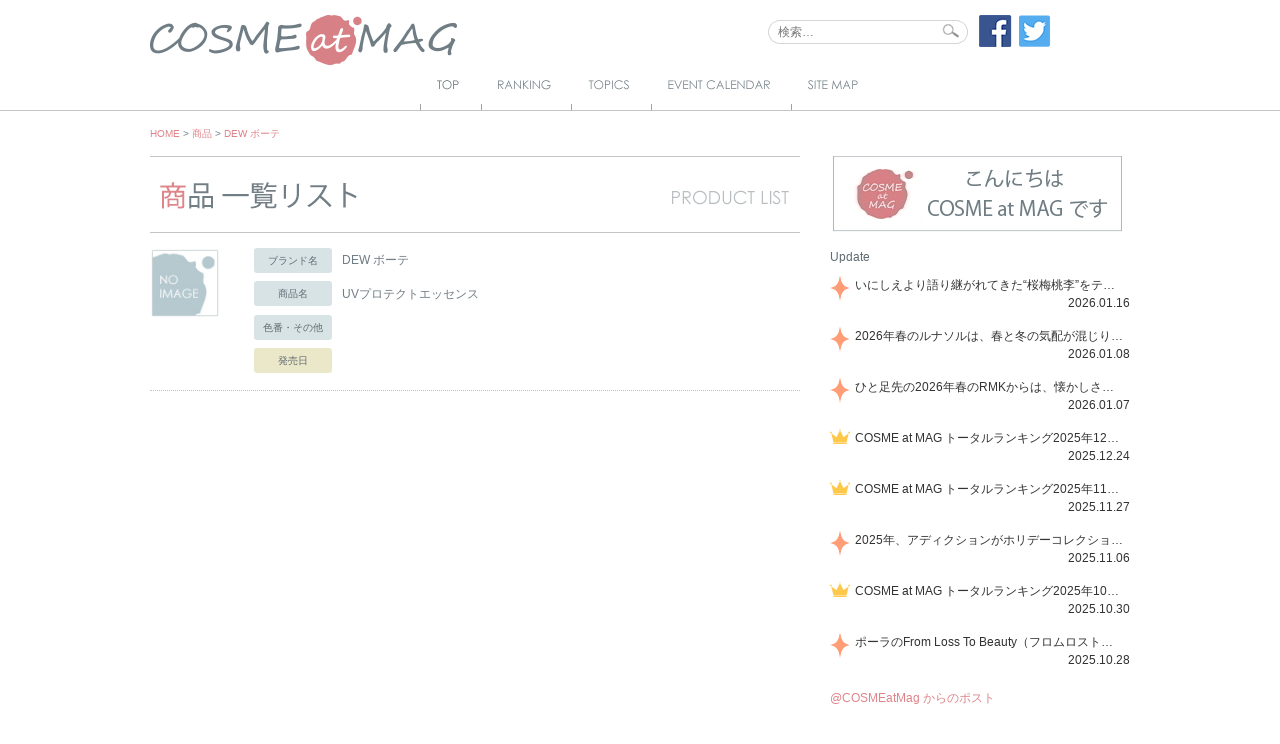

--- FILE ---
content_type: text/html; charset=UTF-8
request_url: https://www.cosmeatmag.com/brand_cat/bb13184
body_size: 9687
content:
<!DOCTYPE html>
<html lang="ja">
<head>
<meta charset="UTF-8">
<meta name="viewport" content="width=device-width, initial-scale=1">
<title>DEW ボーテ Archives - COSME at MAG (コスメアットマグ)</title>
<link rel="profile" href="http://gmpg.org/xfn/11">
<link rel="pingback" href="https://www.cosmeatmag.com/xmlrpc.php">
<link rel="shortcut icon" href="https://www.cosmeatmag.com/wp-content/themes/cosme/images/favicon.ico">



<!-- MapPress Easy Google Maps Version:2.95.3 (https://www.mappresspro.com) -->
<meta name='robots' content='index, follow, max-image-preview:large, max-snippet:-1, max-video-preview:-1' />
	<style>img:is([sizes="auto" i], [sizes^="auto," i]) { contain-intrinsic-size: 3000px 1500px }</style>
	
	<!-- This site is optimized with the Yoast SEO plugin v26.3 - https://yoast.com/wordpress/plugins/seo/ -->
	<link rel="canonical" href="https://www.cosmeatmag.com/brand_cat/bb13184" />
	<meta property="og:locale" content="ja_JP" />
	<meta property="og:type" content="article" />
	<meta property="og:title" content="DEW ボーテ Archives - COSME at MAG (コスメアットマグ)" />
	<meta property="og:url" content="https://www.cosmeatmag.com/brand_cat/bb13184" />
	<meta property="og:site_name" content="COSME at MAG (コスメアットマグ)" />
	<script type="application/ld+json" class="yoast-schema-graph">{"@context":"https://schema.org","@graph":[{"@type":"CollectionPage","@id":"https://www.cosmeatmag.com/brand_cat/bb13184","url":"https://www.cosmeatmag.com/brand_cat/bb13184","name":"DEW ボーテ Archives - COSME at MAG (コスメアットマグ)","isPartOf":{"@id":"https://www.cosmeatmag.com/#website"},"breadcrumb":{"@id":"https://www.cosmeatmag.com/brand_cat/bb13184#breadcrumb"},"inLanguage":"ja"},{"@type":"BreadcrumbList","@id":"https://www.cosmeatmag.com/brand_cat/bb13184#breadcrumb","itemListElement":[{"@type":"ListItem","position":1,"name":"Home","item":"https://www.cosmeatmag.com/"},{"@type":"ListItem","position":2,"name":"DEW ボーテ"}]},{"@type":"WebSite","@id":"https://www.cosmeatmag.com/#website","url":"https://www.cosmeatmag.com/","name":"COSME at MAG (コスメアットマグ)","description":"コスメの評判はここでチェック！ 雑誌で話題のコスメをランキングスタイルでご紹介！","publisher":{"@id":"https://www.cosmeatmag.com/#organization"},"potentialAction":[{"@type":"SearchAction","target":{"@type":"EntryPoint","urlTemplate":"https://www.cosmeatmag.com/?s={search_term_string}"},"query-input":{"@type":"PropertyValueSpecification","valueRequired":true,"valueName":"search_term_string"}}],"inLanguage":"ja"},{"@type":"Organization","@id":"https://www.cosmeatmag.com/#organization","name":"COSME at MAG (コスメアットマグ)","url":"https://www.cosmeatmag.com/","logo":{"@type":"ImageObject","inLanguage":"ja","@id":"https://www.cosmeatmag.com/#/schema/logo/image/","url":"https://www.cosmeatmag.com/wp-content/uploads/2025/03/logo1.jpg","contentUrl":"https://www.cosmeatmag.com/wp-content/uploads/2025/03/logo1.jpg","width":2248,"height":2022,"caption":"COSME at MAG (コスメアットマグ)"},"image":{"@id":"https://www.cosmeatmag.com/#/schema/logo/image/"}}]}</script>
	<!-- / Yoast SEO plugin. -->


<link rel="alternate" type="application/rss+xml" title="COSME at MAG (コスメアットマグ) &raquo; フィード" href="https://www.cosmeatmag.com/feed" />
<link rel="alternate" type="application/rss+xml" title="COSME at MAG (コスメアットマグ) &raquo; コメントフィード" href="https://www.cosmeatmag.com/comments/feed" />
<link rel="alternate" type="application/rss+xml" title="COSME at MAG (コスメアットマグ) &raquo; DEW ボーテ ブランド のフィード" href="https://www.cosmeatmag.com/brand_cat/bb13184/feed" />
<script type="text/javascript">
/* <![CDATA[ */
window._wpemojiSettings = {"baseUrl":"https:\/\/s.w.org\/images\/core\/emoji\/16.0.1\/72x72\/","ext":".png","svgUrl":"https:\/\/s.w.org\/images\/core\/emoji\/16.0.1\/svg\/","svgExt":".svg","source":{"concatemoji":"https:\/\/www.cosmeatmag.com\/wp-includes\/js\/wp-emoji-release.min.js?ver=6.8.3"}};
/*! This file is auto-generated */
!function(s,n){var o,i,e;function c(e){try{var t={supportTests:e,timestamp:(new Date).valueOf()};sessionStorage.setItem(o,JSON.stringify(t))}catch(e){}}function p(e,t,n){e.clearRect(0,0,e.canvas.width,e.canvas.height),e.fillText(t,0,0);var t=new Uint32Array(e.getImageData(0,0,e.canvas.width,e.canvas.height).data),a=(e.clearRect(0,0,e.canvas.width,e.canvas.height),e.fillText(n,0,0),new Uint32Array(e.getImageData(0,0,e.canvas.width,e.canvas.height).data));return t.every(function(e,t){return e===a[t]})}function u(e,t){e.clearRect(0,0,e.canvas.width,e.canvas.height),e.fillText(t,0,0);for(var n=e.getImageData(16,16,1,1),a=0;a<n.data.length;a++)if(0!==n.data[a])return!1;return!0}function f(e,t,n,a){switch(t){case"flag":return n(e,"\ud83c\udff3\ufe0f\u200d\u26a7\ufe0f","\ud83c\udff3\ufe0f\u200b\u26a7\ufe0f")?!1:!n(e,"\ud83c\udde8\ud83c\uddf6","\ud83c\udde8\u200b\ud83c\uddf6")&&!n(e,"\ud83c\udff4\udb40\udc67\udb40\udc62\udb40\udc65\udb40\udc6e\udb40\udc67\udb40\udc7f","\ud83c\udff4\u200b\udb40\udc67\u200b\udb40\udc62\u200b\udb40\udc65\u200b\udb40\udc6e\u200b\udb40\udc67\u200b\udb40\udc7f");case"emoji":return!a(e,"\ud83e\udedf")}return!1}function g(e,t,n,a){var r="undefined"!=typeof WorkerGlobalScope&&self instanceof WorkerGlobalScope?new OffscreenCanvas(300,150):s.createElement("canvas"),o=r.getContext("2d",{willReadFrequently:!0}),i=(o.textBaseline="top",o.font="600 32px Arial",{});return e.forEach(function(e){i[e]=t(o,e,n,a)}),i}function t(e){var t=s.createElement("script");t.src=e,t.defer=!0,s.head.appendChild(t)}"undefined"!=typeof Promise&&(o="wpEmojiSettingsSupports",i=["flag","emoji"],n.supports={everything:!0,everythingExceptFlag:!0},e=new Promise(function(e){s.addEventListener("DOMContentLoaded",e,{once:!0})}),new Promise(function(t){var n=function(){try{var e=JSON.parse(sessionStorage.getItem(o));if("object"==typeof e&&"number"==typeof e.timestamp&&(new Date).valueOf()<e.timestamp+604800&&"object"==typeof e.supportTests)return e.supportTests}catch(e){}return null}();if(!n){if("undefined"!=typeof Worker&&"undefined"!=typeof OffscreenCanvas&&"undefined"!=typeof URL&&URL.createObjectURL&&"undefined"!=typeof Blob)try{var e="postMessage("+g.toString()+"("+[JSON.stringify(i),f.toString(),p.toString(),u.toString()].join(",")+"));",a=new Blob([e],{type:"text/javascript"}),r=new Worker(URL.createObjectURL(a),{name:"wpTestEmojiSupports"});return void(r.onmessage=function(e){c(n=e.data),r.terminate(),t(n)})}catch(e){}c(n=g(i,f,p,u))}t(n)}).then(function(e){for(var t in e)n.supports[t]=e[t],n.supports.everything=n.supports.everything&&n.supports[t],"flag"!==t&&(n.supports.everythingExceptFlag=n.supports.everythingExceptFlag&&n.supports[t]);n.supports.everythingExceptFlag=n.supports.everythingExceptFlag&&!n.supports.flag,n.DOMReady=!1,n.readyCallback=function(){n.DOMReady=!0}}).then(function(){return e}).then(function(){var e;n.supports.everything||(n.readyCallback(),(e=n.source||{}).concatemoji?t(e.concatemoji):e.wpemoji&&e.twemoji&&(t(e.twemoji),t(e.wpemoji)))}))}((window,document),window._wpemojiSettings);
/* ]]> */
</script>
<style id='wp-emoji-styles-inline-css' type='text/css'>

	img.wp-smiley, img.emoji {
		display: inline !important;
		border: none !important;
		box-shadow: none !important;
		height: 1em !important;
		width: 1em !important;
		margin: 0 0.07em !important;
		vertical-align: -0.1em !important;
		background: none !important;
		padding: 0 !important;
	}
</style>
<link rel='stylesheet' id='wp-block-library-css' href='https://www.cosmeatmag.com/wp-includes/css/dist/block-library/style.min.css?ver=6.8.3' type='text/css' media='all' />
<style id='classic-theme-styles-inline-css' type='text/css'>
/*! This file is auto-generated */
.wp-block-button__link{color:#fff;background-color:#32373c;border-radius:9999px;box-shadow:none;text-decoration:none;padding:calc(.667em + 2px) calc(1.333em + 2px);font-size:1.125em}.wp-block-file__button{background:#32373c;color:#fff;text-decoration:none}
</style>
<link rel='stylesheet' id='mappress-leaflet-css' href='https://www.cosmeatmag.com/wp-content/plugins/mappress-google-maps-for-wordpress/lib/leaflet/leaflet.css?ver=1.7.1' type='text/css' media='all' />
<link rel='stylesheet' id='mappress-css' href='https://www.cosmeatmag.com/wp-content/plugins/mappress-google-maps-for-wordpress/css/mappress.css?ver=2.95.3' type='text/css' media='all' />
<style id='global-styles-inline-css' type='text/css'>
:root{--wp--preset--aspect-ratio--square: 1;--wp--preset--aspect-ratio--4-3: 4/3;--wp--preset--aspect-ratio--3-4: 3/4;--wp--preset--aspect-ratio--3-2: 3/2;--wp--preset--aspect-ratio--2-3: 2/3;--wp--preset--aspect-ratio--16-9: 16/9;--wp--preset--aspect-ratio--9-16: 9/16;--wp--preset--color--black: #000000;--wp--preset--color--cyan-bluish-gray: #abb8c3;--wp--preset--color--white: #ffffff;--wp--preset--color--pale-pink: #f78da7;--wp--preset--color--vivid-red: #cf2e2e;--wp--preset--color--luminous-vivid-orange: #ff6900;--wp--preset--color--luminous-vivid-amber: #fcb900;--wp--preset--color--light-green-cyan: #7bdcb5;--wp--preset--color--vivid-green-cyan: #00d084;--wp--preset--color--pale-cyan-blue: #8ed1fc;--wp--preset--color--vivid-cyan-blue: #0693e3;--wp--preset--color--vivid-purple: #9b51e0;--wp--preset--gradient--vivid-cyan-blue-to-vivid-purple: linear-gradient(135deg,rgba(6,147,227,1) 0%,rgb(155,81,224) 100%);--wp--preset--gradient--light-green-cyan-to-vivid-green-cyan: linear-gradient(135deg,rgb(122,220,180) 0%,rgb(0,208,130) 100%);--wp--preset--gradient--luminous-vivid-amber-to-luminous-vivid-orange: linear-gradient(135deg,rgba(252,185,0,1) 0%,rgba(255,105,0,1) 100%);--wp--preset--gradient--luminous-vivid-orange-to-vivid-red: linear-gradient(135deg,rgba(255,105,0,1) 0%,rgb(207,46,46) 100%);--wp--preset--gradient--very-light-gray-to-cyan-bluish-gray: linear-gradient(135deg,rgb(238,238,238) 0%,rgb(169,184,195) 100%);--wp--preset--gradient--cool-to-warm-spectrum: linear-gradient(135deg,rgb(74,234,220) 0%,rgb(151,120,209) 20%,rgb(207,42,186) 40%,rgb(238,44,130) 60%,rgb(251,105,98) 80%,rgb(254,248,76) 100%);--wp--preset--gradient--blush-light-purple: linear-gradient(135deg,rgb(255,206,236) 0%,rgb(152,150,240) 100%);--wp--preset--gradient--blush-bordeaux: linear-gradient(135deg,rgb(254,205,165) 0%,rgb(254,45,45) 50%,rgb(107,0,62) 100%);--wp--preset--gradient--luminous-dusk: linear-gradient(135deg,rgb(255,203,112) 0%,rgb(199,81,192) 50%,rgb(65,88,208) 100%);--wp--preset--gradient--pale-ocean: linear-gradient(135deg,rgb(255,245,203) 0%,rgb(182,227,212) 50%,rgb(51,167,181) 100%);--wp--preset--gradient--electric-grass: linear-gradient(135deg,rgb(202,248,128) 0%,rgb(113,206,126) 100%);--wp--preset--gradient--midnight: linear-gradient(135deg,rgb(2,3,129) 0%,rgb(40,116,252) 100%);--wp--preset--font-size--small: 13px;--wp--preset--font-size--medium: 20px;--wp--preset--font-size--large: 36px;--wp--preset--font-size--x-large: 42px;--wp--preset--spacing--20: 0.44rem;--wp--preset--spacing--30: 0.67rem;--wp--preset--spacing--40: 1rem;--wp--preset--spacing--50: 1.5rem;--wp--preset--spacing--60: 2.25rem;--wp--preset--spacing--70: 3.38rem;--wp--preset--spacing--80: 5.06rem;--wp--preset--shadow--natural: 6px 6px 9px rgba(0, 0, 0, 0.2);--wp--preset--shadow--deep: 12px 12px 50px rgba(0, 0, 0, 0.4);--wp--preset--shadow--sharp: 6px 6px 0px rgba(0, 0, 0, 0.2);--wp--preset--shadow--outlined: 6px 6px 0px -3px rgba(255, 255, 255, 1), 6px 6px rgba(0, 0, 0, 1);--wp--preset--shadow--crisp: 6px 6px 0px rgba(0, 0, 0, 1);}:where(.is-layout-flex){gap: 0.5em;}:where(.is-layout-grid){gap: 0.5em;}body .is-layout-flex{display: flex;}.is-layout-flex{flex-wrap: wrap;align-items: center;}.is-layout-flex > :is(*, div){margin: 0;}body .is-layout-grid{display: grid;}.is-layout-grid > :is(*, div){margin: 0;}:where(.wp-block-columns.is-layout-flex){gap: 2em;}:where(.wp-block-columns.is-layout-grid){gap: 2em;}:where(.wp-block-post-template.is-layout-flex){gap: 1.25em;}:where(.wp-block-post-template.is-layout-grid){gap: 1.25em;}.has-black-color{color: var(--wp--preset--color--black) !important;}.has-cyan-bluish-gray-color{color: var(--wp--preset--color--cyan-bluish-gray) !important;}.has-white-color{color: var(--wp--preset--color--white) !important;}.has-pale-pink-color{color: var(--wp--preset--color--pale-pink) !important;}.has-vivid-red-color{color: var(--wp--preset--color--vivid-red) !important;}.has-luminous-vivid-orange-color{color: var(--wp--preset--color--luminous-vivid-orange) !important;}.has-luminous-vivid-amber-color{color: var(--wp--preset--color--luminous-vivid-amber) !important;}.has-light-green-cyan-color{color: var(--wp--preset--color--light-green-cyan) !important;}.has-vivid-green-cyan-color{color: var(--wp--preset--color--vivid-green-cyan) !important;}.has-pale-cyan-blue-color{color: var(--wp--preset--color--pale-cyan-blue) !important;}.has-vivid-cyan-blue-color{color: var(--wp--preset--color--vivid-cyan-blue) !important;}.has-vivid-purple-color{color: var(--wp--preset--color--vivid-purple) !important;}.has-black-background-color{background-color: var(--wp--preset--color--black) !important;}.has-cyan-bluish-gray-background-color{background-color: var(--wp--preset--color--cyan-bluish-gray) !important;}.has-white-background-color{background-color: var(--wp--preset--color--white) !important;}.has-pale-pink-background-color{background-color: var(--wp--preset--color--pale-pink) !important;}.has-vivid-red-background-color{background-color: var(--wp--preset--color--vivid-red) !important;}.has-luminous-vivid-orange-background-color{background-color: var(--wp--preset--color--luminous-vivid-orange) !important;}.has-luminous-vivid-amber-background-color{background-color: var(--wp--preset--color--luminous-vivid-amber) !important;}.has-light-green-cyan-background-color{background-color: var(--wp--preset--color--light-green-cyan) !important;}.has-vivid-green-cyan-background-color{background-color: var(--wp--preset--color--vivid-green-cyan) !important;}.has-pale-cyan-blue-background-color{background-color: var(--wp--preset--color--pale-cyan-blue) !important;}.has-vivid-cyan-blue-background-color{background-color: var(--wp--preset--color--vivid-cyan-blue) !important;}.has-vivid-purple-background-color{background-color: var(--wp--preset--color--vivid-purple) !important;}.has-black-border-color{border-color: var(--wp--preset--color--black) !important;}.has-cyan-bluish-gray-border-color{border-color: var(--wp--preset--color--cyan-bluish-gray) !important;}.has-white-border-color{border-color: var(--wp--preset--color--white) !important;}.has-pale-pink-border-color{border-color: var(--wp--preset--color--pale-pink) !important;}.has-vivid-red-border-color{border-color: var(--wp--preset--color--vivid-red) !important;}.has-luminous-vivid-orange-border-color{border-color: var(--wp--preset--color--luminous-vivid-orange) !important;}.has-luminous-vivid-amber-border-color{border-color: var(--wp--preset--color--luminous-vivid-amber) !important;}.has-light-green-cyan-border-color{border-color: var(--wp--preset--color--light-green-cyan) !important;}.has-vivid-green-cyan-border-color{border-color: var(--wp--preset--color--vivid-green-cyan) !important;}.has-pale-cyan-blue-border-color{border-color: var(--wp--preset--color--pale-cyan-blue) !important;}.has-vivid-cyan-blue-border-color{border-color: var(--wp--preset--color--vivid-cyan-blue) !important;}.has-vivid-purple-border-color{border-color: var(--wp--preset--color--vivid-purple) !important;}.has-vivid-cyan-blue-to-vivid-purple-gradient-background{background: var(--wp--preset--gradient--vivid-cyan-blue-to-vivid-purple) !important;}.has-light-green-cyan-to-vivid-green-cyan-gradient-background{background: var(--wp--preset--gradient--light-green-cyan-to-vivid-green-cyan) !important;}.has-luminous-vivid-amber-to-luminous-vivid-orange-gradient-background{background: var(--wp--preset--gradient--luminous-vivid-amber-to-luminous-vivid-orange) !important;}.has-luminous-vivid-orange-to-vivid-red-gradient-background{background: var(--wp--preset--gradient--luminous-vivid-orange-to-vivid-red) !important;}.has-very-light-gray-to-cyan-bluish-gray-gradient-background{background: var(--wp--preset--gradient--very-light-gray-to-cyan-bluish-gray) !important;}.has-cool-to-warm-spectrum-gradient-background{background: var(--wp--preset--gradient--cool-to-warm-spectrum) !important;}.has-blush-light-purple-gradient-background{background: var(--wp--preset--gradient--blush-light-purple) !important;}.has-blush-bordeaux-gradient-background{background: var(--wp--preset--gradient--blush-bordeaux) !important;}.has-luminous-dusk-gradient-background{background: var(--wp--preset--gradient--luminous-dusk) !important;}.has-pale-ocean-gradient-background{background: var(--wp--preset--gradient--pale-ocean) !important;}.has-electric-grass-gradient-background{background: var(--wp--preset--gradient--electric-grass) !important;}.has-midnight-gradient-background{background: var(--wp--preset--gradient--midnight) !important;}.has-small-font-size{font-size: var(--wp--preset--font-size--small) !important;}.has-medium-font-size{font-size: var(--wp--preset--font-size--medium) !important;}.has-large-font-size{font-size: var(--wp--preset--font-size--large) !important;}.has-x-large-font-size{font-size: var(--wp--preset--font-size--x-large) !important;}
:where(.wp-block-post-template.is-layout-flex){gap: 1.25em;}:where(.wp-block-post-template.is-layout-grid){gap: 1.25em;}
:where(.wp-block-columns.is-layout-flex){gap: 2em;}:where(.wp-block-columns.is-layout-grid){gap: 2em;}
:root :where(.wp-block-pullquote){font-size: 1.5em;line-height: 1.6;}
</style>
<link rel='stylesheet' id='contact-form-7-css' href='https://www.cosmeatmag.com/wp-content/plugins/contact-form-7/includes/css/styles.css?ver=6.1.3' type='text/css' media='all' />
<link rel='stylesheet' id='cosme-style-css' href='https://www.cosmeatmag.com/wp-content/themes/cosme/style.css?ver=20240311040019' type='text/css' media='all' />
<script type="text/javascript" src="https://www.cosmeatmag.com/wp-includes/js/jquery/jquery.min.js?ver=3.7.1" id="jquery-core-js"></script>
<script type="text/javascript" src="https://www.cosmeatmag.com/wp-includes/js/jquery/jquery-migrate.min.js?ver=3.4.1" id="jquery-migrate-js"></script>
<link rel="https://api.w.org/" href="https://www.cosmeatmag.com/wp-json/" /><link rel="EditURI" type="application/rsd+xml" title="RSD" href="https://www.cosmeatmag.com/xmlrpc.php?rsd" />
<meta name="generator" content="WordPress 6.8.3" />
<!-- Google tag (gtag.js) -->
<script async src="https://www.googletagmanager.com/gtag/js?id=G-W3EC83S6CD"></script>
<script>
  window.dataLayer = window.dataLayer || [];
  function gtag(){dataLayer.push(arguments);}
  gtag('js', new Date());

  gtag('config', 'G-W3EC83S6CD');
</script>
<script src="//kitchen.juicer.cc/?color=Adx10c+OU/Q=" async></script></head>

<body class="archive tax-brand_cat term-bb13184 term-389 wp-theme-cosme under_page">
<div id="fb-root"></div>
<div id="fb-root"></div>
<script>(function(d, s, id) {
  var js, fjs = d.getElementsByTagName(s)[0];
  if (d.getElementById(id)) return;
  js = d.createElement(s); js.id = id;
  js.src = "//connect.facebook.net/ja_JP/sdk.js#xfbml=1&appId=282295701974506&version=v2.0";
  fjs.parentNode.insertBefore(js, fjs);
}(document, 'script', 'facebook-jssdk'));</script>


<div id="gnav_outer">
	<div id="gnav_inner">
		<h1 class="site-title">
			<a href="https://www.cosmeatmag.com/" rel="home">
				<img class="for-pc" src="https://www.cosmeatmag.com/wp-content/themes/cosme/images/page/page_logo.png" alt="COSME at MAG (コスメアットマグ)" title="COSME at MAG (コスメアットマグ)" width="307" height="50" />
                <img class="for-sp" src="https://www.cosmeatmag.com/wp-content/themes/cosme/images/toppage/log_top.png" alt="COSME at MAG (コスメアットマグ)" title="COSME at MAG (コスメアットマグ)" width="307" height="50" />
			</a>
		</h1>
		<section id="search_form_sns">
			<form role="search" method="get" class="search-form" action="https://www.cosmeatmag.com/">
				<label>
					<span class="screen-reader-text">検索:</span>
					<input type="search" class="search-field" placeholder="検索&hellip;" value="" name="s" />
				</label>
				<input type="submit" class="search-submit" value="検索" />
			</form>				<ul class="sns">
        <li>
            <a href="http://www.facebook.com/share.php?u=https://www.cosmeatmag.com/" onclick="window.open(this.href, 'window', 'width=550, height=450,personalbar=0,toolbar=0,scrollbars=1,resizable=1'); return false;"><img src="https://www.cosmeatmag.com/wp-content/themes/cosme/images/header/sns_facebook_large.png" alt="Facebookでシェア" width="34" height="32" /></a>
        </li>
		<li>
			<a title="ツイートする" class="button-twitter" href="http://twitter.com/intent/tweet?text=COSME at MAG (コスメアットマグ)|コスメの評判はここでチェック！ 雑誌で話題のコスメをランキングスタイルでご紹介！&nbsp;|&nbsp;&amp;url=https://www.cosmeatmag.com/" onclick="window.open(encodeURI(decodeURI(this.href)), 'tweetwindow', 'width=550, height=450, personalbar=0, toolbar=0, scrollbars=1, resizable=1' ); return false;" target="_blank">
				<img src="https://www.cosmeatmag.com/wp-content/themes/cosme/images/header/sns_twitter_large.png" alt="ツイートする" width="32" height="32" />
			</a>
		</li>
	</ul>
		</section><!-- / #search_form_sns -->
		<nav id="site-navigation" class="main-navigation" role="navigation">
			<button class="menu-toggle">MENU</button>
			<div class="menu-global_head-container"><ul id="menu-global_head" class="menu"><li id="menu-item-45" class="nav_top menu-item menu-item-type-post_type menu-item-object-page menu-item-home menu-item-45"><a href="https://www.cosmeatmag.com/"><span>Top</span></a></li>
<li id="menu-item-48" class="nav_ranking menu-item menu-item-type-custom menu-item-object-custom menu-item-48"><a href="/ranking"><span>Ranking</span></a></li>
<li id="menu-item-49" class="nav_topics menu-item menu-item-type-custom menu-item-object-custom menu-item-49"><a href="/topics"><span>Topics</span></a></li>
<li id="menu-item-47" class="nav_event_calendar menu-item menu-item-type-post_type menu-item-object-page menu-item-47"><a href="https://www.cosmeatmag.com/event-calendar"><span>Event Calendar</span></a></li>
<li id="menu-item-46" class="nav_sitemappage menu-item menu-item-type-post_type menu-item-object-page menu-item-46"><a href="https://www.cosmeatmag.com/sitemap"><span>サイトマップ</span></a></li>
</ul></div>		</nav><!-- #site-navigation -->
	</div><!-- / #gnav_inner -->
</div><!-- / #gnav_outer -->

<div id="page_outer">
<div id="page" class="hfeed site">
	<a class="skip-link screen-reader-text" href="#content">Skip to content</a>
	
		<div class="breadcrumbs">
		<!-- Breadcrumb NavXT 7.4.1 -->
<span typeof="v:Breadcrumb"><a rel="v:url" property="v:title" title="Go to COSME at MAG (コスメアットマグ)." href="https://www.cosmeatmag.com" class="home">HOME</a></span> &gt; <span typeof="v:Breadcrumb"><a rel="v:url" property="v:title" title="Go to 商品." href="https://www.cosmeatmag.com/product">商品</a></span> &gt; <span typeof="v:Breadcrumb"><a rel="v:url" property="v:title" title="Go to the DEW ボーテ ブランド archives." href="https://www.cosmeatmag.com/brand_cat/bb13184">DEW ボーテ</a></span>	</div>
	
	<div id="content" class="site-content">
				

	<section id="primary" class="content-area">
		<main id="main" class="site-main" role="main">

		
			<header class="page-header">
				<h1 class="page-title">
					<img src="https://www.cosmeatmag.com/wp-content/themes/cosme/images/product/page_title_product_list.png" alt="商品一覧リスト" width="629" height="27" />
				</h1>
			</header><!-- .page-header -->
			
						
									
			<div class="pagination upper">
	</div><!-- /.pagenation -->
			
						<article id="post-11381" class="cf post-11381 product type-product status-publish format-standard hentry product_cat--skin_care brand_cat-bb13184">
			<div class="product_item_list cf">
				
				<div class="item_image">
					<a href="https://www.cosmeatmag.com/product/cc80740"><img src="https://www.cosmeatmag.com/wp-content/themes/cosme/images/product/no_image/item_no_image_1.jpg" width="76" height="76" alt="UVプロテクトエッセンス" /></a>				</div><!-- / .item_image -->
				<div class="item_info">
					<dl class="item_detail">
						<dt>ブランド名</dt>
						<dd>
							<a href="https://www.cosmeatmag.com/brand_cat/bb13184" title="DEW ボーテ">DEW ボーテ</a>						</dd>
						<dt>商品名</dt>
						<dd><a href="https://www.cosmeatmag.com/product/cc80740">UVプロテクトエッセンス</a></dd>
						<dt>色番・その他</dt>
						<dd></dd>
						<dt class="item_release_date">発売日</dt>
						<dd></dd>
					</dl>
				</div><!-- / .item_info -->
			</div><!-- / .product_item_list -->
			</article><!-- / #post-11381 -->
			
			
						
				
			
			
		
			
						
		<div class="pagination lower">
	</div><!-- /.pagenation -->
		
		

		</main><!-- #main -->
	</section><!-- #primary -->

<div id="secondary" class="widget-area" role="complementary">
				<div id="widget_sp_image-18" class="cosme_second_widget_container widget_sp_image"><h2 class="widget-title">こんにちは、COSME at MAGです</h2><a href="http://www.cosmeatmag.com/about-us" target="_self" class="widget_sp_image-image-link" title="こんにちは、COSME at MAGです"><img width="295" height="77" alt="こんにちは、COSME at MAGです" class="attachment-full" style="max-width: 100%;" srcset="https://www.cosmeatmag.com/wp-content/uploads/2015/01/201501.jpg 295w, https://www.cosmeatmag.com/wp-content/uploads/2015/01/201501-150x39.jpg 150w, https://www.cosmeatmag.com/wp-content/uploads/2015/01/201501-245x64.jpg 245w, https://www.cosmeatmag.com/wp-content/uploads/2015/01/201501-180x46.jpg 180w, https://www.cosmeatmag.com/wp-content/uploads/2015/01/201501-70x18.jpg 70w" sizes="(max-width: 295px) 100vw, 295px" src="https://www.cosmeatmag.com/wp-content/uploads/2015/01/201501.jpg" /></a></div><div id="text-13" class="cosme_second_widget_container widget_text"><h2 class="widget-title">Update記事</h2>			<div class="textwidget"><h3 class="entry-title">Update</h3>
<ul class='recent_post'><li class='topics'><a href='https://www.cosmeatmag.com/topics/suqqu_spring-collection-2026'>いにしえより語り継がれてきた“桜梅桃李”をテーマに、それぞれの花の持つ個性的な美しさにインスピレーションを得た2026春のSUQQUから登場するのは、花びらを溶かしこんだような色と艶で凛とした自信を透けさせる、リクイドタイプのフェイスカラーと、人気の単色アイシャドウに新たに加わる新艶感“メロウシャイン”。美しい春の多幸感を楽しめます。</a><span class='post_date'>2026.01.16</span></li><li class='topics'><a href='https://www.cosmeatmag.com/topics/lunasol_spring-collection-2026'>2026年春のルナソルは、春と冬の気配が混じりあう凛とした空気と暖かな光の揺らぎが引き出す肌の美しさと透明感を、人気の「アイカラーレーションN」のベージュのバリエーションと新パウダーチークのクリアな彩りで楽しむ、春の息吹を感じさせる軽やかなコレクション。内なる意志を秘めて語りだす、新たなベージュの眼差しは要チェック！</a><span class='post_date'>2026.01.08</span></li><li class='topics'><a href='https://www.cosmeatmag.com/topics/rmk_spring-collection-2026'>ひと足先の2026年春のRMKからは、懐かしさの中にフレッシュさを感じさせる、濡れたようなつやめきと自然な陰影を叶えるＮＥＷアイテム「RMK リッド インプレッション リクイド アイシャドウ」とモダンなヘイジーパステルを詰め込んだ「RMK シンクロマティック アイシャドウパレット」の限定色が登場！目もとから春を呼び込んで！</a><span class='post_date'>2026.01.07</span></li><li class='ranking'><a href='https://www.cosmeatmag.com/ranking/total202512'>COSME at MAG トータルランキング2025年12月号</a><span class='post_date'>2025.12.24</span></li><li class='ranking'><a href='https://www.cosmeatmag.com/ranking/total202511'>COSME at MAG トータルランキング2025年11月号</a><span class='post_date'>2025.11.27</span></li><li class='topics'><a href='https://www.cosmeatmag.com/topics/addiction_holiday-collection-2025'>2025年、アディクションがホリデーコレクションで掲げたのは、“UNEARTHED LUSTER”。 長い時間と偶然が描き出した大理石の模様や鉱石の深い色の安らぎを知った時に、思いがけず出会うことのできた色や輝きの美しさをコレクションで表現、まだ知らない未知の、自分の予測のできない美しさを楽しんで。</a><span class='post_date'>2025.11.06</span></li><li class='ranking'><a href='https://www.cosmeatmag.com/ranking/total202510'>COSME at MAG トータルランキング2025年10月号</a><span class='post_date'>2025.10.30</span></li><li class='topics'><a href='https://www.cosmeatmag.com/topics/pola_from-loss-to-beauty_melty-body-bavarois'>ポーラのFrom Loss To Beauty（フロムロストゥービューティー）に、高知県産“ゆず”の未利用資源“さのう”から生まれた、ジューシーなやわらかツヤ肌に導くボディ美容液「フロムロストゥービューティー メルティボディババロア」が、冬季限定生産で登場！</a><span class='post_date'>2025.10.28</span></li></ul></div>
		</div><div id="text-12" class="cosme_second_widget_container widget_text"><h2 class="widget-title">X</h2>			<div class="textwidget"><a class="twitter-timeline" href="https://twitter.com/COSMEatMag" data-widget-id="517168807723290624">@COSMEatMag からのポスト</a>
<script>!function(d,s,id){var js,fjs=d.getElementsByTagName(s)[0],p=/^http:/.test(d.location)?'http':'https';if(!d.getElementById(id)){js=d.createElement(s);js.id=id;js.src=p+"://platform.twitter.com/widgets.js";fjs.parentNode.insertBefore(js,fjs);}}(document,"script","twitter-wjs");</script>
</div>
		</div>		</div><!-- #secondary -->

			</div><!-- #content -->
</div><!-- #page -->
</div><!-- / #page_outer -->
<div id="footer_outer">
	<footer id="colophon" class="site-footer" role="contentinfo">
				<div class="site-info">
						
			<div class="menu-global_footer-container"><ul id="menu-global_footer" class="menu"><li id="menu-item-52" class="menu-item menu-item-type-post_type menu-item-object-page menu-item-52"><a href="https://www.cosmeatmag.com/company">会社概要＆免責事項など</a></li>
<li id="menu-item-53" class="menu-item menu-item-type-post_type menu-item-object-page menu-item-53"><a href="https://www.cosmeatmag.com/about-us">COSME at MAGとは？</a></li>
<li id="menu-item-54" class="nav_footer_media_research menu-item menu-item-type-custom menu-item-object-custom menu-item-54"><a href="/media_research">調査媒体一覧</a></li>
<li id="menu-item-55" class="menu-item menu-item-type-post_type menu-item-object-page menu-item-55"><a href="https://www.cosmeatmag.com/contact">お問い合わせ</a></li>
<li id="menu-item-313" class="nav_footer_link menu-item menu-item-type-post_type menu-item-object-page menu-item-313"><a href="https://www.cosmeatmag.com/link">リンク集</a></li>
</ul></div>			<p class="copyright">Copyright &copy; 2026 Media & Research Inc. All rights reserved.</p>
		</div><!-- .site-info -->
			</footer><!-- #colophon -->
</div><!-- / #footer_outer -->


<script type="speculationrules">
{"prefetch":[{"source":"document","where":{"and":[{"href_matches":"\/*"},{"not":{"href_matches":["\/wp-*.php","\/wp-admin\/*","\/wp-content\/uploads\/*","\/wp-content\/*","\/wp-content\/plugins\/*","\/wp-content\/themes\/cosme\/*","\/*\\?(.+)"]}},{"not":{"selector_matches":"a[rel~=\"nofollow\"]"}},{"not":{"selector_matches":".no-prefetch, .no-prefetch a"}}]},"eagerness":"conservative"}]}
</script>
<script type="text/javascript" src="https://www.cosmeatmag.com/wp-includes/js/dist/hooks.min.js?ver=4d63a3d491d11ffd8ac6" id="wp-hooks-js"></script>
<script type="text/javascript" src="https://www.cosmeatmag.com/wp-includes/js/dist/i18n.min.js?ver=5e580eb46a90c2b997e6" id="wp-i18n-js"></script>
<script type="text/javascript" id="wp-i18n-js-after">
/* <![CDATA[ */
wp.i18n.setLocaleData( { 'text direction\u0004ltr': [ 'ltr' ] } );
/* ]]> */
</script>
<script type="text/javascript" src="https://www.cosmeatmag.com/wp-content/plugins/contact-form-7/includes/swv/js/index.js?ver=6.1.3" id="swv-js"></script>
<script type="text/javascript" id="contact-form-7-js-before">
/* <![CDATA[ */
var wpcf7 = {
    "api": {
        "root": "https:\/\/www.cosmeatmag.com\/wp-json\/",
        "namespace": "contact-form-7\/v1"
    }
};
/* ]]> */
</script>
<script type="text/javascript" src="https://www.cosmeatmag.com/wp-content/plugins/contact-form-7/includes/js/index.js?ver=6.1.3" id="contact-form-7-js"></script>
<script type="text/javascript" src="https://www.cosmeatmag.com/wp-content/themes/cosme/js/navigation.js?ver=20240311040019" id="cosme-navigation-js"></script>
<script type="text/javascript" src="https://www.cosmeatmag.com/wp-content/themes/cosme/js/skip-link-focus-fix.js?ver=20240311040019" id="cosme-skip-link-focus-fix-js"></script>
<script type="text/javascript" src="https://www.cosmeatmag.com/wp-content/themes/cosme/js/cosme-at-mug.js?ver=20220627023043" id="cosme-script-js"></script>

</body>
</html>


--- FILE ---
content_type: application/javascript
request_url: https://in.treasuredata.com/js/v3/global_id?callback=TreasureJSONPCallback1
body_size: 124
content:
typeof TreasureJSONPCallback1 === 'function' && TreasureJSONPCallback1({"global_id":"bb610104-2b16-4e60-95a3-f4474d124914"});